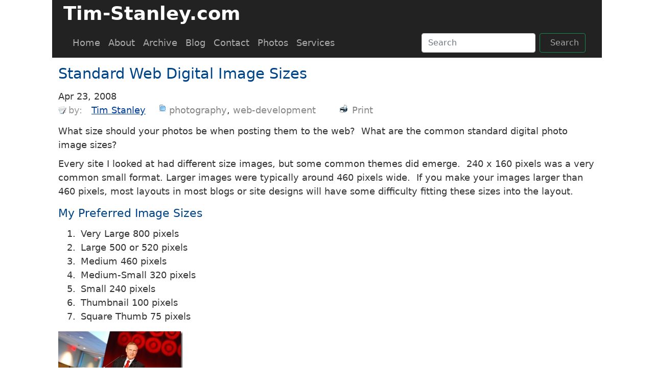

--- FILE ---
content_type: text/html; charset=utf-8
request_url: https://tim-stanley.com/post/standard-web-digital-image-sizes/
body_size: 19308
content:
<!DOCTYPE html>
<html lang="en">
<head>
    <meta charset="utf-8" />
    <meta name="viewport" content="width=device-width, initial-scale=1.0" />
    <title>Standard Web Digital Image Sizes - Tim Stanley</title>
    <link rel="stylesheet" href="/lib/bootstrap/dist/css/bootstrap.min.css" />

    <link rel="stylesheet" href="/css/o2k/color.css?v=M9O6rXwkQyfdZSVfh5rOVh88i4c1QpO3RAjaWDhbTbg" type="text/css" />
    <link rel="stylesheet" href="/css/standard/layoutall.css?v=2katSHpmr3VI9zF9Qsyf_vVQYmEhRtPbDqQzUNOWc-U" type="text/css" />
    <link rel="stylesheet" href="/css/theme/site.css?v=Y4aGkkWTtFNie_cRbJPL3wVFUaqkcsHKifu2zmFajzI" type="text/css" />
    <link rel="stylesheet" href="/css/theme/belowthefold.css?v=9eV0K6XG3RbNqkPQl1z964NfzoaDlYvFETXY8nq98uY" type="text/css" />
    <link rel="stylesheet" href="/css/prism/1.29.0/prism-coy.css" type="text/css">
        <!-- Google tag (gtag.js) -->
        <script async src="https://www.googletagmanager.com/gtag/js?id=G-XHTP7MK0CZ"></script>
        <script>
            window.dataLayer = window.dataLayer || [];
            function gtag() { dataLayer.push(arguments); }
            gtag('js', new Date());

            gtag('config', 'G-XHTP7MK0CZ');
        </script>
        <meta name="generator" content="ContentEngine.Mvc 20220808 (version  1.0.0.0)" />
    <link rel="start" title="tim-stanley.com" href="/" />
    <link type="application/rss+xml" rel="alternate" title="Tim-Stanley.com" href="/cm-api/syndication.axd" />
    <link type="application/rsd+xml" rel="edituri" title="RSD" href="/cm-api/rsd.axd" />
     
    <meta name="keywords" content="Photography,Web Development,photography,web development">
    <meta name="description" content="What size should your photos be when posting them to the web?  What are the common standard digital photo image sizes?">
    <link rel="canonical" href="https://tim-stanley.com/post/standard-web-digital-image-sizes/" />

<script type="text/javascript">!function(T,l,y){var S=T.location,k="script",D="instrumentationKey",C="ingestionendpoint",I="disableExceptionTracking",E="ai.device.",b="toLowerCase",w="crossOrigin",N="POST",e="appInsightsSDK",t=y.name||"appInsights";(y.name||T[e])&&(T[e]=t);var n=T[t]||function(d){var g=!1,f=!1,m={initialize:!0,queue:[],sv:"5",version:2,config:d};function v(e,t){var n={},a="Browser";return n[E+"id"]=a[b](),n[E+"type"]=a,n["ai.operation.name"]=S&&S.pathname||"_unknown_",n["ai.internal.sdkVersion"]="javascript:snippet_"+(m.sv||m.version),{time:function(){var e=new Date;function t(e){var t=""+e;return 1===t.length&&(t="0"+t),t}return e.getUTCFullYear()+"-"+t(1+e.getUTCMonth())+"-"+t(e.getUTCDate())+"T"+t(e.getUTCHours())+":"+t(e.getUTCMinutes())+":"+t(e.getUTCSeconds())+"."+((e.getUTCMilliseconds()/1e3).toFixed(3)+"").slice(2,5)+"Z"}(),iKey:e,name:"Microsoft.ApplicationInsights."+e.replace(/-/g,"")+"."+t,sampleRate:100,tags:n,data:{baseData:{ver:2}}}}var h=d.url||y.src;if(h){function a(e){var t,n,a,i,r,o,s,c,u,p,l;g=!0,m.queue=[],f||(f=!0,t=h,s=function(){var e={},t=d.connectionString;if(t)for(var n=t.split(";"),a=0;a<n.length;a++){var i=n[a].split("=");2===i.length&&(e[i[0][b]()]=i[1])}if(!e[C]){var r=e.endpointsuffix,o=r?e.location:null;e[C]="https://"+(o?o+".":"")+"dc."+(r||"services.visualstudio.com")}return e}(),c=s[D]||d[D]||"",u=s[C],p=u?u+"/v2/track":d.endpointUrl,(l=[]).push((n="SDK LOAD Failure: Failed to load Application Insights SDK script (See stack for details)",a=t,i=p,(o=(r=v(c,"Exception")).data).baseType="ExceptionData",o.baseData.exceptions=[{typeName:"SDKLoadFailed",message:n.replace(/\./g,"-"),hasFullStack:!1,stack:n+"\nSnippet failed to load ["+a+"] -- Telemetry is disabled\nHelp Link: https://go.microsoft.com/fwlink/?linkid=2128109\nHost: "+(S&&S.pathname||"_unknown_")+"\nEndpoint: "+i,parsedStack:[]}],r)),l.push(function(e,t,n,a){var i=v(c,"Message"),r=i.data;r.baseType="MessageData";var o=r.baseData;return o.message='AI (Internal): 99 message:"'+("SDK LOAD Failure: Failed to load Application Insights SDK script (See stack for details) ("+n+")").replace(/\"/g,"")+'"',o.properties={endpoint:a},i}(0,0,t,p)),function(e,t){if(JSON){var n=T.fetch;if(n&&!y.useXhr)n(t,{method:N,body:JSON.stringify(e),mode:"cors"});else if(XMLHttpRequest){var a=new XMLHttpRequest;a.open(N,t),a.setRequestHeader("Content-type","application/json"),a.send(JSON.stringify(e))}}}(l,p))}function i(e,t){f||setTimeout(function(){!t&&m.core||a()},500)}var e=function(){var n=l.createElement(k);n.src=h;var e=y[w];return!e&&""!==e||"undefined"==n[w]||(n[w]=e),n.onload=i,n.onerror=a,n.onreadystatechange=function(e,t){"loaded"!==n.readyState&&"complete"!==n.readyState||i(0,t)},n}();y.ld<0?l.getElementsByTagName("head")[0].appendChild(e):setTimeout(function(){l.getElementsByTagName(k)[0].parentNode.appendChild(e)},y.ld||0)}try{m.cookie=l.cookie}catch(p){}function t(e){for(;e.length;)!function(t){m[t]=function(){var e=arguments;g||m.queue.push(function(){m[t].apply(m,e)})}}(e.pop())}var n="track",r="TrackPage",o="TrackEvent";t([n+"Event",n+"PageView",n+"Exception",n+"Trace",n+"DependencyData",n+"Metric",n+"PageViewPerformance","start"+r,"stop"+r,"start"+o,"stop"+o,"addTelemetryInitializer","setAuthenticatedUserContext","clearAuthenticatedUserContext","flush"]),m.SeverityLevel={Verbose:0,Information:1,Warning:2,Error:3,Critical:4};var s=(d.extensionConfig||{}).ApplicationInsightsAnalytics||{};if(!0!==d[I]&&!0!==s[I]){var c="onerror";t(["_"+c]);var u=T[c];T[c]=function(e,t,n,a,i){var r=u&&u(e,t,n,a,i);return!0!==r&&m["_"+c]({message:e,url:t,lineNumber:n,columnNumber:a,error:i}),r},d.autoExceptionInstrumented=!0}return m}(y.cfg);function a(){y.onInit&&y.onInit(n)}(T[t]=n).queue&&0===n.queue.length?(n.queue.push(a),n.trackPageView({})):a()}(window,document,{
src: "https://js.monitor.azure.com/scripts/b/ai.2.min.js", // The SDK URL Source
crossOrigin: "anonymous", 
cfg: { // Application Insights Configuration
    connectionString: 'InstrumentationKey=0fb26116-a54d-4f92-ab8e-f0b309bcd19d;IngestionEndpoint=https://eastus-8.in.applicationinsights.azure.com/;LiveEndpoint=https://eastus.livediagnostics.monitor.azure.com/'
}});</script></head>
<body>
    <div b-odgyuzdfq1 class="body-container container">
        <div b-odgyuzdfq1 class="panel-container">
                <div b-odgyuzdfq1 class="panel-container-top row">
                    <div b-odgyuzdfq1 class="panel-inner-container">
                        <div b-odgyuzdfq1 class="panel-inner-inner">
                            <div b-odgyuzdfq1 class="panel-top">
                                <div b-odgyuzdfq1 class="title col-span-10">
                                    <div b-odgyuzdfq1 class="logo">
                                    </div>
                                    <div b-odgyuzdfq1 class="sitename">
                                        <a id="A1" href="/">Tim-Stanley.com</a>
                                    </div>
                                    <div b-odgyuzdfq1 class="slogan">
                                    </div>
                                </div>
                                <div b-odgyuzdfq1 class="top-misc col-span-6">
                                </div>
                                <div b-odgyuzdfq1 class="top-misc-2 col-span-5">
                                </div>
                                <div b-odgyuzdfq1 class="clearer">
                                </div>
                            </div>
                            <div b-odgyuzdfq1 class="panel-top-banner">
                            </div>
                            <div b-odgyuzdfq1 class="panel-menu-block">
                                <div b-odgyuzdfq1 class="panel-menu2">
                                    


<nav class="navbar navbar-expand-md">
    <button class="navbar-toggler collapsed" type="button"
            data-bs-toggle="collapse"
            data-bs-target="#navbarCollapse"
            aria-controls="navbarCollapse"
            onclick="NavbarToggle();">
        <svg xmlns="http://www.w3.org/2000/svg" width="20" height="20" fill="white" class="bi bi-list" viewBox="0 0 16 16">
            <path fill-rule="evenodd" d="M2.5 12a.5.5 0 0 1 .5-.5h10a.5.5 0 0 1 0 1H3a.5.5 0 0 1-.5-.5zm0-4a.5.5 0 0 1 .5-.5h10a.5.5 0 0 1 0 1H3a.5.5 0 0 1-.5-.5zm0-4a.5.5 0 0 1 .5-.5h10a.5.5 0 0 1 0 1H3a.5.5 0 0 1-.5-.5z" />
        </svg>
    </button>
    <div class="navbar-collapse collapse" id="navbarCollapse" style="">
        <ul id="navmenu" class="navbar-nav mr-auto">
            <li class="nav-item"><a class="nav-link" href="/" title="Home"><span>Home</span></a></li>
                <li class="nav-item">
                    <a class="nav-link" href="/page/about/" title="About"><span>About</span></a>
        <ul>
        </ul>
                </li>
                <li class="nav-item">
                    <a class="nav-link" href="/page/archive/" title="Archive"><span>Archive</span></a>
                </li>
                <li class="nav-item">
                    <a class="nav-link" href="/page/blog/" title="Blog"><span>Blog</span></a>
                </li>
                <li class="nav-item">
                    <a class="nav-link" href="/page/contact/" title="Contact"><span>Contact</span></a>
                </li>
                <li class="nav-item">
                    <a class="nav-link" href="/page/photos/" title="Photos"><span>Photos</span></a>
                </li>
                <li class="nav-item">
                    <a class="nav-link" href="/page/services/" title="Services"><span>Services</span></a>
                </li>
        </ul>
            <form class="d-flex ms-auto">
                <input id="SearchInput" name="q" class="form-control me-2" type="text" value="" onkeydown="return SearchKeyDownHandler('SearchLink', event);" placeholder="Search" aria-label="Search">
                <div class="search-link btn btn-outline-success my-2 my-sm-0">
                    <span><a href="" id="SearchLink" onclick="SearchPage();" onkeypress="SearchPage();">Search</a></span>
                </div>
            </form>
    </div>
</nav>




                                </div>
                                <div b-odgyuzdfq1 class="clearer">
                                </div>
                            </div>
                        </div>
                    </div>
                </div>
            <div b-odgyuzdfq1 class="panel-container-main row">
                <div b-odgyuzdfq1 class="panel-inner-container">
                    <div b-odgyuzdfq1 class="panel-inner-inner">
                        <div b-odgyuzdfq1 class="panel-middle-outer">
                            <div b-odgyuzdfq1 class="panel-middle-inner">
                                <div b-odgyuzdfq1 id="panel-side-rail-one" class="panel-side-rail-one">
                                </div>
                                <div b-odgyuzdfq1 id="panel-center-rail" class="panel-center-rail">
                                    <div b-odgyuzdfq1 class="content">
                                        





<div class="item-post-title">
    <h1>Standard Web Digital Image Sizes</h1>
</div>

<div id="mpDate" class="mp-date">Apr 23, 2008</div>
<div id="mpAuthor" class="author">
    by:&nbsp;&nbsp;
    <a id="tim-stanley" href="/in/author/tim-stanley/"><span>Tim Stanley</span></a>
</div>
    <div id="divCategoryLinks" class="category">
        <ul class="categories">
                <li><a href="/in/category/photography/"><span>photography</span></a></li>
                <li><a href="/in/category/web-development/"><span>web-development</span></a></li>
        </ul>
    </div>
<div id="divPrintLink" class="print">
    <a href="/post/standard-web-digital-image-sizes/?print=1" title="Standard Web Digital Image Sizes"><span>Print</span></a>
</div>
<div class="item-post">
    <div class="item-post-inner">
        <div class="item-post-content">
            <p>What size should your photos be when posting them to the web?&nbsp; What are the common standard digital photo image sizes?&nbsp;</p>
<p>Every site I looked at had different size images, but some common themes did emerge.&nbsp; 240 x 160 pixels was a very common small format. Larger images were typically around 460 pixels wide.&nbsp; If you make your images larger than 460 pixels, most layouts in most blogs or site designs will have some difficulty fitting these sizes into the layout.</p>
<h2>My Preferred Image Sizes</h2>
<ol>
<li>Very Large 800 pixels</li>
<li>Large 500 or 520 pixels</li>
<li>Medium 460 pixels</li>
<li>Medium-Small 320 pixels</li>
<li>Small 240 pixels</li>
<li>Thumbnail 100 pixels</li>
<li>Square Thumb 75 pixels</li>
</ol>
<p><a href="/image.axd?picture=WindowsLiveWriter/ImageSizes_BAA7/DSC_8465_2.jpg"><img style="border: 0px;" src="/image.axd?picture=WindowsLiveWriter/ImageSizes_BAA7/DSC_8465_thumb_1.jpg" alt="Bob Ulrich Chairman and CEO Target Corporation" width="244" height="165" border="0" /></a></p>
<h2>Image Sizes</h2>
<h3>Video Image Sizes</h3>
<ol>
<li>Viddler 437 x 370</li>
<li>Youtube 425 x 355</li>
</ol>
<h3>Photo Image Sizes</h3>
<ol>
<li>1024 x 768 ratio: 1.33</li>
<li>800 x 600 ratio: 1.33</li>
<li><strong>460 x 308 ratio: 1.49 **</strong></li>
<li>320 x 240 ratio: 1.33&nbsp; **</li>
<li><strong>240 x 160 ratio: 1.5 **</strong></li>
<li>220 x 148 ratio: 1.49 **</li>
</ol>
<h3>Thumbnail Image Sizes</h3>
<ol>
<li>160 x 160 ratio: 1 **</li>
<li><strong>160 x 108 ratio: 1.49 **</strong></li>
<li>160 x 120 ratio: 1.33</li>
<li>120 x 80 ratio: 1.5</li>
<li>100 x 100 ratio: 1</li>
<li>75 x 75 ratio: 1</li>
</ol>
<h2>Flickr Image Sizes</h2>
<ol>
<li>Square 75 x 75</li>
<li><strong>Thumbnail 100 x 67</strong></li>
<li>Small 240 x 161</li>
<li><strong>Medium 500 x 334</strong></li>
<li>Large 1024 x 768</li>
</ol>
<h2>Picassa Image Sizes</h2>
<h3>Picassa Web Image Sizes</h3>
<ol>
<li>Medium 640 x 428</li>
<li>Large Thumbnail 160 x 160</li>
<li>Thumbnail 144 x 96</li>
</ol>
<h3>Picassa Desktop Image Sizes</h3>
<ol>
<li>320</li>
<li>480</li>
<li>640</li>
<li>800</li>
<li>1024</li>
<li>1200</li>
<li>1600</li>
</ol>
<h2>Windows Live Writer Default Image Sizes</h2>
<ol>
<li>Small 240 x 161 (128)</li>
<li>Medium 640 x 428 (480)</li>
<li>Large 1024 x 685 (768)</li>
</ol>
<h2>Common Photo Print Image Sizes</h2>
<p>35mm has a ratio of 3:2 and most digital formats have a ratio of 4:3 or close.</p>
<ol>
<li>2 x 3 in ratio: 1.5 (wallet)</li>
<li>3 x 5 in ratio: 1.66</li>
<li>4 x 6 in ratio: 1.5</li>
<li>5 x 7 in ratio: 1.4</li>
<li>8 x 10 in ratio: 1.25</li>
<li>10 x 13 in ratio: 1.3</li>
<li>11 x 14 in ratio: 1.27</li>
<li>16 x 20 in ratio: 1.25</li>
<li>20 x 24 in ratio: 1.2</li>
<li>24 x 36 in ratio 1.5</li>
</ol>
<h2>Common Web Image Sizes</h2>
<ol>
<li>1024 x 768 ratio: 1.33</li>
<li>800 x 600 ratio: 1.33</li>
<li>460 x 309 ratio: 1.49</li>
<li>320 x 240 ratio: 1.33</li>
<li>240 x 160 ratio: 1.5&nbsp;</li>
<li>220 x 148 ratio: 1.49</li>
<li>160 x 108 ratio: 1.49</li>
<li>160 x 120 ratio: 1.33</li>
</ol>
<h2>Amazon Image Sizes</h2>
<ol>
<li>120 x 150</li>
<li>120 x 240</li>
<li>120 x 90</li>
<li>180 x 150</li>
</ol>
<h2>Standard Ad Sizes</h2>
<h3>Rectangular and pop-up ads</h3>
<ol>
<li>Large rectangle 336 x 280</li>
<li>Medium rectangle 300 x 250</li>
<li>Square pop-up 250 x 250</li>
<li>vertical rectangle 240 x 240</li>
<li>Rectangle 180 x 150</li>
<li>Rectangle 300 x 100</li>
<li>Rectangle 720 x 300</li>
</ol>
<h3>Banner and Buttons</h3>
<ol>
<li>Leaderboard 728 x 90</li>
<li>Full Banner 468 x 60</li>
<li>Half Banner 234 x 60</li>
<li>Button 1 120 x 90</li>
<li>Button 2 120 x 60</li>
<li>Micro bar 88 x 31</li>
<li>Micro button 80 x 15</li>
<li>Vertical banner 120 x 240</li>
<li>Square button 125 x 125</li>
</ol>
<h3>Skyscrapers</h3>
<ol>
<li>Skyscraper 120 x 600</li>
<li>Wide skyscraper 160 x 600</li>
<li>Half page 300 x 600</li>
</ol>
<h2>References</h2>
<ol>
<li><a title="http://www.iab.net/iab_products_and_industry_services/1421/1443/1452" href="http://www.iab.net/iab_products_and_industry_services/1421/1443/1452">Ad Unit Guidelines</a></li>
<li><a href="http://en.wikipedia.org/wiki/Web_banner">Wikipedia Standard Ad Sizes</a></li>
<li><a title="http://www.fileformat.info/tip/web/imagesize.htm" href="http://www.fileformat.info/tip/web/imagesize.htm">Standard Images Sizes</a></li>
<li><a title="http://local.wasp.uwa.edu.au/~pbourke/dataformats/imagedim/" href="http://local.wasp.uwa.edu.au/~pbourke/dataformats/imagedim/">Image Dimensions In Common Usage</a></li>
</ol>
        </div>
    </div>
</div>
    <div id="divTagLinks" class="tags">
        Tags:&nbsp;
        <ul class="tags">
            <li><a href="/in/tag/photography/"><span>photography</span></a></li>
            <li><a href="/in/tag/web-development/"><span>web-development</span></a></li>
        </ul>
    </div>


<h2>Related Items</h2>

<div class="related-posts">
    <ul>
        <li>
            <span><a href="/post/nikon-lens-best-values/"><span>Nikon Lens Best Values</span></a></span>
        </li>
        <li>
            <span><a href="/post/12-slideshow-tools-for-photographers/"><span>12 Slideshow Tools For Photographers</span></a></span>
        </li>
        <li>
            <span><a href="/post/e3-retail-web-site/"><span>E3 Retail Web Site</span></a></span>
        </li>
        <li>
            <span><a href="/post/common-layout-sizes/"><span>Common Layout Sizes</span></a></span>
        </li>
        <li>
            <span><a href="/post/website-tags-as-images/"><span>Website Tags As Images</span></a></span>
        </li>
    </ul>
</div>
                                    </div>
                                </div>
                                <div b-odgyuzdfq1 id="panel-side-rail-two" class="panel-side-rail-two">
                                </div>
                            </div>
                        </div>
                    </div>
                </div>
            </div>

            <div b-odgyuzdfq1 class="clearer">
                &nbsp;
            </div>
                <div b-odgyuzdfq1 class="panel-container-footer row">
                    <div b-odgyuzdfq1 class="panel-container-footer-inner">
                        <div b-odgyuzdfq1 class="panel-footer">
                            <div b-odgyuzdfq1 class="menu-block">
                                <div b-odgyuzdfq1 class="menu">
                                    

<ul>
<li><a href="/page/privacy-policy">Privacy Policy</a></li>
<li><a href="https://www.linkedin.com/in/thetimstanley/">Linked In</a></li>
</ul>
<p>Copyright © 2006-2025 Tim Stanley.
All Rights Reserved.</p>
<p>Version: 1.0.1.66. Powered by .NET 10.0.0.  OS Linux.</p>


                                </div>
                            </div>
                        </div>
                    </div>
                </div>
        </div>
    </div>
    <!-- _layout.cshtml Scripts section -->
    
    <script src="/lib/bootstrap/dist/js/bootstrap.js"></script>
    <script src="/js/site.js?v=Z6YeCrlv346m100u6IkD96Oa6RDp11g85EiPD8zM56c" async></script>
    <script src="/lib/prism/1.29.0/prism.js"></script>
</body>
</html>


--- FILE ---
content_type: text/css
request_url: https://tim-stanley.com/css/standard/layoutall.css?v=2katSHpmr3VI9zF9Qsyf_vVQYmEhRtPbDqQzUNOWc-U
body_size: 27105
content:
html { min-height: 100%; height: 100%; text-align: center; overflow:scroll; }
body { height: 100%; font-size: 115%; text-align: left; margin: 0 auto; }

* { margin: 0; padding: 0; }
form, input { margin: 0; padding: 0; display: inline; }

.clearer { clear: both; visibility: hidden; height: 0px; width: 0px; font-size: 0; }
.left { float: left; }
.right { float: right; }
.inner { margin: 10px 10px 10px 10px; }
/*-----------------------------
	Layout Panels 
-----------------------------*/
/* body { background: url(images/bar-slice.jpg) repeat-x left top; } */
.body-container {
	height: 100%;
	margin-top: -11px;
	padding-top: 0px;
	background: url(images/green.gif) repeat-x scroll 40px -247px;
	display: block;
}
.panel-container {
	margin-top: 11px;
	padding-top: 10px;
}
.panel-container-top {
	margin-left: 20px;
	margin-right: 20px;
	margin-top: 0px;
	padding-top: 0px;
	width: auto;
}
.panel-menu-block {
	margin-left: 20px;
	margin-right: 20px;
}
.panel-container-main {
	margin-left: 20px;
	margin-right: 20px;
	margin-bottom: 20px;
	width: auto;
}
.panel-container-footer-inner {
	margin-left: 20px;
	margin-right: 20px;
	width: auto;
}
/*@media (min-width: 1024px) {
	.panel-container-top {
		width: 980px;
	}

	.panel-container-main {
		width: 980px;
	}

	.panel-container-footer {
		width: 980px;
	}
}*/

.panel-inner-container { margin: 0px 0px 0px 0px; }
.panel-inner-inner { margin: 0px 0px 0px 0px;  }
.panel-middle-outer { margin: 0px 0px 0px 0px; }
.panel-container-footer { margin-left: auto; margin-right: auto; margin-top: 20px; padding-top: 0px;  }

.panel-footer { margin:  2px 10px 20px 10px; padding: 20px 0px 20px 0px; /* width: 940px; */ }
/*.panel-menu-block { padding: 0 10px 0 10px; width: 940px; }*/
/* .panel-container { background: url(images/header-slice.jpg) repeat-x 0 -7px; margin-top: 20px; border-top: 1px solid #9cebda; } */
/* .panel-container {  margin-top: 20px; border-top: 1px solid #9cebda; } */
.panel-middle-outer { background-color: #FFFFFF; }

/*
.panel-menu2 {  margin: 5px 0  10px 0;  height: 24px; }
.item-list { width: 960px; }
.sf-menu li a:hover { background:transparent url(images/menu-center-hover.png) repeat-x scroll center top; } 
.panel-menu2 li a:hover, .panel-menu2 li a:visited, .panel-menu2 li a { text-decoration: none; color: #FFFFFF;  }
.panel-menu2 ul { margin: 0; padding: 0; }
.panel-menu2 li a:hover { background:transparent url(images/pane-blue-center.png) repeat-x scroll center top; z-index:9999; padding: 10px 10px 8px 10px;  margin: 0px; color: #FFFFFF; } 
.panel-menu2 li a.current { background:transparent url(images/pane-gold-center.png) repeat-x scroll center top; z-index:9999; padding: 10px 10px 8px 10px;  margin: 0px; color: #FFFFFF; }
.panel-menu2 li a { background:transparent url(images/pane-green-center.png) repeat-x scroll center top; z-index:9999;  padding: 10px 10px 8px 10px; margin: 0px; border-right: solid 1px #FFCC66; }
.panel-menu2 li a { font-weight: normal; }
.panel-menu2 ul { margin: 0; display: block; text-transform: capitalize; }
.panel-menu2 li { margin: 0; display: inline; }
.panel-menu2 li a:hover, .panel-menu2 h1 a:hover { text-decoration: none; }
.panel-menu2 { background: transparent url(images/pane-green-center.png) repeat-x 0 1px; height: 22px; padding: 0px 0 13px 0; }
*/

.half-col { float: left; display: inline; width: 560px; }
.quarter-col { float: left; display: inline; width: 200px; }
.col-span-third { width: 260px; }
.col-span-1 { width: 40px; }
.col-span-2 { width: 100px; }
.col-span-3 { width: 160px; }
.col-span-4 { width: 220px; }
.col-span-5 { width: 280px; }
.col-span-6 { width: 340px; }
.col-span-7 { width: 400px; }
.col-span-8 { width: 460px; }
.col-span-9 { width: 520px; }
.col-span-10 { width: 580px; }
.col-span-11 { width: 640px; }
.col-span-12 { width: 700px; }
.col-span-13 { width: 760px; }
.col-span-14 { width: 820px; }
.col-span-15 { width: 880px; }
.col-span-16 { width: 940px; }
.col-full { width: 940px; }
.col-span-1, .col-span-2,
.col-span-3, .col-span-4,
.col-span-5, .col-span-6, 
.col-span-7, .col-span-8, 
.col-span-9, .col-span-10, 
.col-span-11, .col-span-12,
.col-span-13, .col-span-14,
.col-span-15, .col-span-16, .col-full, 
.col-span-third { display: inline; float: left; margin-left: 10px; margin-right: 10px; }

.todo-check, .todo-text, .todo-date-due { display: inline-block; margin: 0 10px 0 10px; }
.todo-check { width: 80px; }
.todo-text { width: 400px; }
.todo-date-due { text-align: right; }
.task-todo-item { clear: both; }
.task-todo h1 { padding: 5px 10px 5px 10px; display: inline-block; }

.main-tab-col { display: inline; float: left; margin: 0; width: 540px; }
.top-misc-2 { text-align: right;}
.top-misc-2 .login { display: inline-block; text-align: right; }
.top-misc-2 .rss { display: inline; text-align: right; }

/*
	STYLE.CSS
*/
/*body { font-family: "Segoe UI" , "Trebuchet MS" , Verdana, sans-serif; font-size: 1em; line-height: 1.5em;*/ /* letter-spacing: 1px; */ /* letter-spacing: .03em; */ /*}*/
/*body {
	font-family: system-ui, -apple-system, "Segoe UI", Roboto, "Helvetica Neue", Arial, "Noto Sans", "Liberation Sans", sans-serif, "Apple Color Emoji", "Segoe UI Emoji", "Segoe UI Symbol", "Noto Color Emoji";
}*/
h1 {
	font-size: 1.8rem;
}

h2 {
	font-size: 1.4rem;
}

h3 {
	font-size: 1.3rem;
}

h1, h2, h3 {
	padding-top: 0.375rem;
	padding-bottom: 0.375rem;
}

p {
	margin-bottom: .175rem;
	font-size: 1.15rem;
}
/*
.panel-menu2 ul { margin: 0 10px 0 10px; display: block; text-transform: capitalize; }
.panel-menu2 li { margin: 0 10px 0 10px; display: inline; }
.panel-menu2 li a:hover, .panel-menu2 h1 a:hover { text-decoration: underline; }
*/

.panel-container-top {
	background-color: #222222;
	color: #AAAAAA;
	text-align: left;
}
.panel-menu-block a, .panel-menu-block a:visited {
	text-decoration: none;
	color: #AAAAAA;
}

	.panel-menu-block a:hover {
		color: #FFD700;
		text-decoration: underline;
	}

/*.navbar-toggler-icon {
background-image: url("data:image/svg+xml;charset=utf8,%3Csvg viewBox='0 0 30 30' xmlns='http://ww…p='round' stroke-miterlimit='10' d='M4 7h22M4 15h22M4 23h22'/%3E%3C/svg%3E");
}
.navbar-toggler-icon {
	display: inline-block;
	width: 1.5em;
	height: 1.5em;
	vertical-align: middle;
	content: "";
	background: no-repeat center center;
	background-size: 100% 100%;
}*/
.panel-container-footer {
	background-color: #222222;
	color: #AAAAAA;
	text-align: left;
}

.panel-footer a, .panel-footer a:visited {
	text-decoration: none;
	color: #AAAAAA;
}

	.panel-footer a:hover {
		color: #FFD700;
		text-decoration: underline;
	}

.logo {
	display: inline;
}

.sitename {
	display: inline;
}

.slogan {
	padding-top: 20px;
	font-size: .7em;
	display: inline;
}

.title {
	font-size: 1.8em;
}

.sitename a:visited, .sitename a:link {
	color: #333333;
	text-decoration: none;
}

.sitename a:hover {
	color: #333333;
	text-decoration: underline;
}

a.footnote-ref {
	text-decoration: none;
}

a.footnote-back-ref {
	text-decoration: none;
}

.menu ul {
	display: inline;
	padding-left: 0;
}

	.menu ul li {
		display: inline;
		padding-right: 20px;
	}

p code, li code {
	padding: .2em .4em;
	margin: 0;
	font-size: 85%;
	background-color: rgba(110,118,129,0.4);
	border-radius: 6px;
	color: #000000;
}

.item-title {
	clear: both;
}

.item-page {
	clear: both;
}

.item-list-one {
	border-bottom: solid 1px #15428B;
	margin: .5rem 0 .5rem 0;
	padding: 0 0 .75rem 0;
}

.item-post-title {
	clear: both;
	margin: .5rem 0 .5rem 0;
}

.item-post-content {
	margin: 0 0 1em 0;
}

	.item-post-content a:hover, .item-content a:hover {
		background-color: #FFFFCC;
	}

	.item-post-content ul, .item-content ul {
		list-style-type: disc;
		margin-left: 1rem;
		padding-left: .5rem;
	}

		.item-post-content ul li, .item-content ul li {
			list-style-type: disc;
			margin-left: 1rem;
			padding-left: .25rem;
		}

	.item-post-content ol, .item-content ol {
		list-style-type: decimal;
		margin-left: 1rem;
		padding-left: .5rem;
	}

		.item-post-content ol li, .item-content ol li {
			list-style-type: decimal;
			margin-left: 1rem;
			padding-left: .25rem;
		}

	.item-post-content categories ul {
		list-style-type: none;
		margin: 0;
	}

		.item-post-content categories ul li {
			list-style-type: none;
			margin: 0;
		}

.item-post p {
	margin-top: 10px;
	margin-bottom: 10px;
}

.item-page p {
	margin-top: 10px;
	margin-bottom: 10px;
}

.item-page table, .item-post table {
	border: 1px solid #181818;
}

	.item-page table th, .item-post table th {
		border-bottom: solid 1px #181818;
	}

	.item-page table td, .item-page table th, .item-post table td, .item-post table th {
		text-align: left;
		padding: 4px 4px 2px 4px;
		border-right: solid 1px #181818;
		border-bottom: solid 1px #181818;
	}

.item-page tbody, .item-post tbody {
	border: solid 1px #181818;
}
/* .item-list-one-wrap { background-color: #C1D9F0; } */
/*
.ui-sortable .ui-state-default { border: 2px solid #C1D9F0; background: #FEFBE2 none repeat scroll 0 0; font-weight: normal; color: #000000; outline: none; padding: 0 .5em 0 .5em; }
.ui-sortable .ui-state-default a, .ui-state-default a:visited { color: #003C99; text-decoration: underline; outline: none; }
*/
.ui-sortable-helper {
	background-color: #C1D9F0;
	cursor: move;
}

.ui-state-note, .ui-state-error, .ui-state-highlight, .ui-state-disabled {
	margin: .5em 0;
	padding: 10px;
}

.ui-state-disabled {
	background-position: 0 0;
	background: #DFDFDF none repeat scroll 0 0;
	border: 1px solid #8C8C8C;
}

.content-info .tag-list {
	color: #999999;
	background: #ffffff url(images/tag_blue.png) no-repeat;
	background-position: 0px 3px;
	padding-left: 20px;
	padding-bottom: 4px;
}

.content-info .tag-list {
	display: inline-block;
}

.content-info .category-list {
	color: #999999;
	background: #ffffff url(images/mini-category.png) no-repeat;
	background-position: 0px 3px;
	padding-left: 20px;
	padding-bottom: 4px;
}

.content-info .category-list {
	display: inline-block;
}

.content-info .tag-list ul, .content-info tag-list ul li {
	display: inline;
}

	.content-info .tag-list ul li, .content-info .category-list ul li {
		display: inline;
		padding: 0 5px 0 5px;
	}

		.content-info .tag-list ul li a:hover, .content-info .category-list ul li a:hover {
			color: #003C99;
			text-decoration: none;
			background-color: #FFFFCC;
		}

		.content-info .tag-list ul li a, .content-info .tag-list ul li a:visited, .content-info .category-list ul li a, .content-info .category-list ul li a:visited {
			color: #003C99;
			text-decoration: none;
		}

.author-list {
	color: #999999;
	background: url(images/write-16.png) no-repeat;
	background-position: 0px 3px;
	padding-left: 20px;
	padding-bottom: 4px;
}

.print {
	color: #999999;
	background: url(images/Printer-16x16.png) no-repeat;
	background-position: 0px 3px;
	padding-left: 20px;
	padding-bottom: 4px;
}

.print {
	display: inline-block;
}

	.print span {
		padding: 0 5px 0 5px;
	}

	.print a, .print a:visited {
		text-decoration: none;
	}

		.print a:hover {
			color: #003C99;
			text-decoration: none;
			background-color: #FFFFCC;
		}

.permalink {
	color: #999999;
	background: url(images/clip-left-16.png) no-repeat;
	background-position: 0px 3px;
	padding-left: 20px;
	padding-bottom: 4px;
}
/* .permalink { color: #999999; background: url(images/amin.png) no-repeat; background-position: 0px 3px; padding-left: 20px; padding-bottom: 4px; } */
ins {
	color: Green;
	border-bottom: solid 1px Green;
}

del {
	color: Red;
}

abbr {
	border-bottom: dashed 1px #999999;
}

acronym {
	border-bottom: dotted 1px #999999;
}

blockquote {
	margin: .25em 1em .25em 1em;
	padding: .25em 1em .25em 1em;
	border: 1px solid #8C8C8C;
	border-left: 10px solid #358ccb;
}

cite {
	border-bottom: dashed 1px #003C99;
}

.search-enter {
	margin: 10px 0 20px 0;
}

.panel-top .search-enter {
	margin: 0 0 0 0;
}

.search-link {
	padding-left: 20px;
	display: inline-block;
}

.search-result {
	line-height: 18px;
	padding-bottom: 10px;
}

.search-date {
	padding-left: 20px;
	font-size: 90%;
	display: inline;
	color: #434343;
}

.search-author {
	padding-left: 20px;
	font-size: 90%;
	display: inline;
	color: #434343;
}

.search-categories {
	padding-left: 20px;
	font-size: 90%;
}

.search-tags {
	padding-left: 20px;
	font-size: 90%;
}

.search-keywords {
	padding-left: 20px;
	font-size: 90%;
}

.search-url {
	padding-left: 20px;
	font-size: 90%;
	color: #008000;
}

.search-category-label, .search-tag-label, .search-keyword-label {
	font-weight: bold;
}

.search-text {
	padding-left: 20px;
}
/* .search-content .paging { display: inline; } */
.panel-top .search-enter a, .panel-top .search-enter a:visited, .panel-top .search-enter a:hover {
	color: #FFFFFF;
}

.panel-top .search-enter input {
	width: 200px;
}

.search-enter input {
	width: 340px;
}

.signin-link {
	text-align: right;
}

	.signin-link a, .signin-link a:visited, .signin-link a:hover {
		color: #FFFFFF;
	}

.signin-link {
	text-align: right; /* background-color: #497E18; */
	-moz-border-radius-bottomleft: 3px;
	-moz-border-radius-bottomright: 3px;
	-moz-border-radius-topleft: 3px;
	-moz-border-radius-topright: 3px;
	background-position: 0 0;
	background-repeat: repeat-x;
	cursor: pointer;
	display: inline-block;
	margin-left: 30px;
	padding: 0 6px; /* font-style:normal; line-height:17px; margin-left:5px; padding:0 6px; */
}

div.paging-list {
	clear: both;
	display: block;
	margin: 10px 0 10px 0;
	padding: 10px 0 0;
	font-weight: bold;
}

.search-content ul {
	display: inline;
}

ul.paging {
	margin: 0;
}

	ul.paging li.paging-link {
		margin: 0;
	}

	ul.paging li.paging-link-current {
		margin: 0;
	}

.paging-link-current a {
	border: 1px solid #CCCCCC;
	background-color: #434343;
	text-decoration: none;
	color: #CCCCCC;
	padding: 5px;
	-moz-border-radius-bottomleft: 3px;
	-moz-border-radius-bottomright: 3px;
	-moz-border-radius-topleft: 3px;
	-moz-border-radius-topright: 3px;
}

.paging-link a {
	border: 1px solid #CCCCCC;
	padding: 5px;
	-moz-border-radius-bottomleft: 3px;
	-moz-border-radius-bottomright: 3px;
	-moz-border-radius-topleft: 3px;
	-moz-border-radius-topright: 3px;
}

	.paging-link a:hover {
		background-color: #FFFFCC;
	}

.paging li {
	display: inline;
	padding: 5px;
}

.related-posts a:hover {
	background-color: #FFFFCC;
}

.related-posts ul {
	list-style-type: disc;
	margin-left: 1rem;
	padding-left: 0.5rem;
}

	.related-posts ul li {
		list-style-type: disc;
		margin-left: 1rem;
		padding-left: 0.25rem;
	}

/*----------------------------
	Archive
----------------------------*/
#archive {
	padding: 20px 0 10px 0;
	font-size: 90%;
}

	#archive a:visited, #archive a:link {
		text-decoration: none;
	}

	#archive a:hover {
		text-decoration: underline;
		background-color: #FFFFCC;
	}

	#archive h1 {
		margin: 0;
		padding-bottom: 10px;
	}

	#archive h2 {
		border-bottom: 1px solid silver;
		padding-bottom: 4px;
		margin-bottom: 10px;
	}

		#archive h2 img {
			margin-right: 3px;
		}
	/*#archive ul { list-style-type: square; margin: 0 10px; padding: 10px; } */
	/*#archive ul li { margin-right: 20px; }*/
	#archive table {
		width: 100%; /* border-collapse: collapse; */
		border: solid 1px #181818;
	}

		#archive table th {
			border-bottom: solid 1px #181818;
		}

		#archive table td, #archive table th {
			text-align: left;
			padding: 4px 4px 2px 6px;
			border-right: solid 1px #181818;
		}
		/* #archive table tr { border-bottom: 1px solid #D8D8D8; } */
		#archive table td {
			text-align: left; /* border-bottom: 1px solid #D8D8D8; */
			border-bottom: 1px solid #181818;
		}

	#archive tbody {
		border: solid 1px #181818;
	}

	#archive .date {
		width: 8em;
	}

	#archive .comments { /*width: 70px;*/
		text-align: center;
	}

	#archive .rating { /*width: 70px;*/
		text-align: center;
	}

	#archive .title { /* width: 82%; */
		font-size: 95%;
	}

.more {
	display: block;
	margin: 0.5em 2em 0.75em 0;
}

ul.checks, .tabs-panel ui.checks {
	list-style-type: none;
}

	ul.checks li, .tabs-panel ul.checks li {
		list-style-type: none;
		list-style-image: url(images/checks.gif);
		list-style-position: outside;
		padding-left: 6px; /* 	background-image: url(img/checks.gif); 	background-position: left; 	*/
	}

		ul.checks li li, .tabs-panel ul.checks li li {
			list-style-type: disc;
			list-style-image: none;
			margin-left: 10px;
		}

p.checks, p.checks-2 {
	background-image: url(images/checks.gif);
	background-repeat: no-repeat;
	background-position: left 5px;
	padding-left: 20px;
}

p.checks-2 {
	margin-bottom: 0px;
	margin-top: 0px;
	margin-left: 20px;
	padding-bottom: 5px;
}

/*Microformat support - used in tocautogen*/
/*XOXO Outline Microformat*/
ol.xoxo a:hover {
	background-color: #FFFFCC;
}

ol.xoxo {
	font-weight: bold;
	padding-bottom: 0px;
	line-height: 1.5rem;
	margin-left: 0.5rem;
}

	ol.xoxo li {
		list-style-type: decimal;
		margin-left: 0.5rem;
	}

	ol.xoxo ol {
		font-size: 1rem;
		padding-bottom: 0px;
	}

		ol.xoxo ol li {
			list-style-type: lower-latin;
		}

ol[compact="compact"] {
	display: none;
}
/*
ol.xoxo a:hover { 	color: #444444; font-size: 14px; }
ol.xoxo a:visited { color: #444444; }
*/
u.xoxo a:hover {
	background-color: #FFFFCC;
}

ul.xoxo {
	list-style-type: none;
	padding-bottom: 1rem;
	line-height: 1.5rem;
	margin-left: 0.5rem;
}

	ul.xoxo ul {
		font-size: 1rem;
		padding-bottom: 0px;
	}

/* id="tocautogen" */
div#tocautogen ul {
	list-style-type: none;
	padding-bottom: 1rem;
	line-height: 1.5rem;
	margin-left: 0.5rem;
}

	div#tocautogen ul li {
		list-style-type: none;
		margin-left: 0;
	}

		div#tocautogen ul li a:hover {
			background-color: #FFFFCC;
		}

	div#tocautogen ul ul {
		font-size: 1rem;
		padding-bottom: 0px;
	}

		div#tocautogen ul ul li {
			list-style-type: none;
		}

	div#tocautogen ul li a:hover {
		background-color: #FFFFCC;
	}
	/*
div#tocautogen ul.xoxo a { color: #5C80B1; }
div#tocautogen ul.xoxo a:hover { color: #444444; font-size: 14px; }
div#tocautogen ul.xoxo a:visited { color: #444444; }
*/
	div#tocautogen ul[compact="compact"] {
		display: none;
	}

.category {
	background: url("images/mini-category.png") no-repeat scroll 0 0 transparent;
	padding-left: 20px;
	display: inline-block;
	margin-left: 20px;
}

div.tags {
	background: url("images/tag_blue.png") no-repeat scroll 0 3px transparent;
	color: #999999;
	padding-bottom: 4px;
	padding-left: 20px;
}

.author {
	background: url("images/write-16.png") no-repeat scroll 0 3px transparent;
	color: #999999;
	padding-bottom: 4px;
	padding-left: 20px;
	display: inline;
}

.print {
	margin-left: 20px;
}

	.category a, .print a {
		color: #878787;
		text-decoration: none;
	}

		.author a:hover, .permalink a:hover, .category a:hover, .tags a:hover, .print a:hover {
			color: #003C99;
			text-decoration: underline;
			background-color: #FFFFCC;
		}

a.print {
	background: url("images/printer-16x16.png") no-repeat scroll 0 3px transparent;
	color: #999999;
	padding-bottom: 4px;
	padding-left: 20px;
}

.permalink {
	background: url("images/clip-left-16.png") no-repeat scroll 0 3px transparent;
	color: #999999;
	padding-bottom: 4px;
	padding-left: 20px;
}

.bookmarks {
	margin: 10px 0 0 0;
}
/* .mp-date { font-weight: bold; } */

.contact label {
	display: block;
	padding-top: 5px;
}

.contact input.field {
	width: 300px;
	display: inline;
}

.contact textarea {
	display: block;
	height: 150px;
	overflow: auto;
	width: 90%;
}

.login label {
	display: block;
	padding-top: 5px;
}

.login-row {
	padding-top: 10px;
}

	.login-row label {
		display: inline;
		padding-top: 0px;
		padding-left: 5px;
	}

.login input[type="password"], .login input[type="text"] {
	width: 240px;
	display: inline;
}

.login input[type="submit"] {
	margin-top: 10px;
	margin-bottom: 5px;
	padding: 4px;
}

.change-password label {
	display: block;
	padding-top: 5px;
	padding-right: 5px;
}

.change-password input[type="password"] {
	width: 240px;
	display: inline;
}

.change-password input[type="submit"] {
	margin-top: 10px;
	margin-bottom: 5px;
	padding: 4px;
}

.change-password-row {
	padding-top: 10px;
	padding-bottom: 5px;
}
/* .change-password td { display: block; text-align: left; } */
.login-signout-status a {
	padding: 4px 8px;
	background-color: #3C6B95;
	-moz-border-radius: 8px;
}

	.login-signout-status a:link, .login-signout-status a:visited {
		text-decoration: none;
		color: #FFFFFF;
	}

	.login-signout-status a:hover {
		text-decoration: underline;
		color: #FFFFFF;
	}

.archive-categories, .archive-tags {
	list-style: none;
	display: inline;
	padding: 0;
	margin-right: 0px;
}

	.archive-categories li, .archive-tags li {
		display: inline-block;
	}

		.archive-categories li:not(:last-child):after, .tags li:not(:last-child):after {
			content: ", ";
		}

/* 
	SUPERFISH.CSS
*/

/*** ESSENTIAL STYLES ***/
.sf-menu, .sf-menu * {
	margin: 0;
	padding: 0;
	list-style: none;
	z-index: 9999;
}

.sf-menu {
	line-height: 1.0;
}

	.sf-menu ul {
		position: absolute;
		top: -999em;
		width: 16em; /* left offset of submenus need to match (see below) */
		z-index: 9999;
	}

		.sf-menu ul li {
			width: 100%;
			z-index: 9999;
		}

	.sf-menu li:hover {
		visibility: inherit; /* fixes IE7 'sticky bug' */
		z-index: 9999;
	}

	.sf-menu li {
		float: left;
		position: relative;
	}

	.sf-menu a {
		display: block;
		position: relative;
	}

	.sf-menu li:hover ul, .sf-menu li.sfHover ul {
		left: 0;
		top: 2.2em; /* 2.5em; match top ul list item height */
		z-index: 32564;
	}

ul.sf-menu li:hover li ul, ul.sf-menu li.sfHover li ul {
	top: -999em;
}

ul.sf-menu li li:hover ul, ul.sf-menu li li.sfHover ul {
	left: 16em; /* match ul width */
	top: 0;
}

ul.sf-menu li li:hover li ul, ul.sf-menu li li.sfHover li ul {
	top: -999em;
}

ul.sf-menu li li li:hover ul, ul.sf-menu li li li.sfHover ul {
	left: 16em; /* match ul width */
	top: 0;
}

/*** DEMO SKIN ***/
.sf-menu {
	float: left; /* margin-bottom: 1em; */
	font-weight: 200;
}

	.sf-menu a {
		border-left: 1px solid #D4C792;
		border-top: 1px solid #D4C792;
		padding: .4em 1em; /* .75em 1 em */
		text-decoration: none;
	}

		.sf-menu a, .sf-menu a:visited { /* visited pseudo selector so IE6 applies text colour*/
			color: #FFFFFF; /* #13a; */
		}

	.sf-menu li {
		background: #267227; /* #BDD2FF; */ /* background: url(img/menu-left.png) no-repeat left top; */
	}
		/* .sf-menu li a { background: url(img/menu-center.png) repeat-x top; } */
		.sf-menu li a {
			background: transparent url(images/pane-green-center.png) repeat-x scroll center top;
			z-index: 9999;
			padding: 10px 10px 8px 10px;
			margin: 0px;
			border-right: solid 1px #FFCC66;
		}
			/* .sf-menu li a:hover { background: url(img/menu-center-hover.png) repeat-x top; } */
			.sf-menu li a:hover {
				background: transparent url(images/pane-blue-center.png) repeat-x scroll center top;
				z-index: 9999;
				padding: 10px 10px 8px 10px;
				margin: 0px;
				color: #FFFFFF;
			}
			/* .sf-menu li a.current { background: url(img/menu-center-current.png) repeat-x top; } */
			.sf-menu li a:current {
				background: transparent url(images/pane-gold-center.png) repeat-x scroll center top;
				z-index: 9999;
				padding: 10px 10px 8px 10px;
				margin: 0px;
				color: #FFFFFF;
			}

		.sf-menu li li {
			background: #379D35; /* #AABDE6; */
		}

			.sf-menu li li li {
				background: #68CC6A;
			}

		.sf-menu li:hover, .sf-menu li.sfHover, .sf-menu a:focus, .sf-menu a:hover, .sf-menu a:active { /* #267227; */ /* #CFDEFF; */ /*background: #164317; */
			color: #FFCC66;
			outline: 0;
		}

	/*** arrows **/
	.sf-menu a.sf-with-ul {
		padding-right: 2.25em;
		min-width: 1px; /* trigger IE7 hasLayout so spans position accurately */
	}

.sf-sub-indicator {
	position: absolute;
	display: block;
	right: .75em;
	top: 1.8em; /* IE6 only */
	width: 10px;
	height: 10px;
	text-indent: -999em;
	overflow: hidden;
	background: url('img/arrows-ffffff.png') no-repeat -10px -100px; /* 8-bit indexed alpha png. IE6 gets solid image only */
}

a > .sf-sub-indicator { /* give all except IE6 the correct values */
	top: .8em;
	background-position: 0 -100px; /* use translucent arrow for modern browsers*/
}
/* apply hovers to modern browsers */
a:focus > .sf-sub-indicator, a:hover > .sf-sub-indicator, a:active > .sf-sub-indicator, li:hover > a > .sf-sub-indicator, li.sfHover > a > .sf-sub-indicator {
	background-position: -10px -100px; /* arrow hovers for modern browsers*/
}

/* point right for anchors in subs */
.sf-menu ul .sf-sub-indicator {
	background-position: -10px 0;
}

.sf-menu ul a > .sf-sub-indicator {
	background-position: 0 0;
}
/* apply hovers to modern browsers */
.sf-menu ul a:focus > .sf-sub-indicator, .sf-menu ul a:hover > .sf-sub-indicator, .sf-menu ul a:active > .sf-sub-indicator, .sf-menu ul li:hover > a > .sf-sub-indicator, .sf-menu ul li.sfHover > a > .sf-sub-indicator {
	background-position: -10px 0; /* arrow hovers for modern browsers*/
}

/*** shadows for all but IE6 ***/
.sf-shadow ul {
	background: url('img/shadow.png') no-repeat bottom right;
	padding: 0 8px 9px 0; /* 	-moz-border-radius-bottomleft: 17px; 	-moz-border-radius-topright: 17px; 	-webkit-border-top-right-radius: 17px; 	-webkit-border-bottom-left-radius: 17px;     */
}

	.sf-shadow ul.sf-shadow-off {
		background: transparent;
	}

/* 
	BREADCRUMB.CSS
*/
/* Float Clearing
 ---------------------------------------------------------------------*/

.module:after {
	clear: both;
	content: ".";
	display: block;
	height: 0;
	visibility: hidden;
}

/* float clearing for IE6 */
* html .module {
	height: 1%;
	overflow: visible;
}

/* float clearing for IE7 */
* + html .module {
	min-height: 1%;
}

/* bread-crumb Styles
 ---------------------------------------------------------------------*/
.bread-crumb {
	margin: 0 0 1em 0;
	padding: 0;
	float: left;
	display: block;
	height: 32px;
	overflow: hidden;
	width: 100%;
	padding: 5px;
	border: solid 1px #dedede;
	background: #fff;
}

	.bread-crumb ul {
		margin: 0;
		padding: 0;
		height: 21px;
		display: block;
	}

		.bread-crumb ul li {
			display: block;
			float: left;
			position: relative;
			height: 21px;
			overflow: hidden;
			line-height: 21px;
			margin: 0px 6px 0px 0;
			padding: 0px 10px 0px 0;
			font-size: .9167em;
			background: url(images/Chevron.gif) no-repeat 100% 0;
		}

			.bread-crumb ul li div.chevronOverlay {
				position: absolute;
				right: 0;
				top: 0;
				z-index: 2;
			}

			.bread-crumb ul li span {
				display: block;
				overflow: hidden;
			}

			.bread-crumb ul li a {
				display: block;
				position: relative;
				height: 21px;
				line-height: 21px;
				overflow: hidden;
				float: left;
			}

			.bread-crumb ul li.first a {
				height: 16px !important;
				text-indent: -1000em;
				width: 16px;
				padding: 0;
				margin-top: 2px;
				overflow: hidden;
				background: url(images/IconHome.gif) no-repeat 0 0;
			}

				.bread-crumb ul li.first a:hover {
					background-position: 0 -16px;
				}

			.bread-crumb ul li.last {
				background: none;
				margin-right: 0;
				padding-right: 0;
			}

.chevronOverlay {
	display: none;
	background: url(images/ChevronOverlay.png) no-repeat 100% 0;
	width: 13px;
	height: 20px;
}


--- FILE ---
content_type: text/css
request_url: https://tim-stanley.com/css/theme/site.css?v=Y4aGkkWTtFNie_cRbJPL3wVFUaqkcsHKifu2zmFajzI
body_size: 1368
content:
.body-container { background: url(); }

.panel-container { margin-top: 0px; }

/*.panel-container-top { background: url("/css/theme/images/panel-top-banner.jpg") #004488; background-position: center 60px; background-repeat: no-repeat; color: #FFFFFF; padding-top: 10px; }*/
/*.sf-menu li a { background: url("/css/standard/images/pane-blue-center.png") repeat-x scroll center top transparent; }*/
/*.sf-menu li a:hover { background: url("/css/standard/images/pane-green-center.png") repeat-x scroll center top transparent; }*/
/*.panel-menu2 { background: url("/css/standard/images/pane-blue-center.png") repeat-x scroll 0 1px transparent; height: 35px; padding: 0 0 13px; }*/
.panel-top .title .sitename a { font-size: 1.125em; font-weight: bold; text-decoration: none; }
.panel-top .title a { color: #FFFFFF; }
div.ImageLeft, div.image-left { border-width: 0; float: left; margin: 0 10px 10px 0; }
/* IE */
.panel-top { margin-top: 0px;}
/*.panel-menu-block { margin-top: 82px; }*/
/* FF 
http://stackoverflow.com/questions/952861/targeting-only-firefox-with-css
*/
@-moz-document url-prefix() {
.panel-top { margin-top: 0px; }
/*.panel-menu-block { margin-top: 78px; }*/
}
.dev-debug { border: solid 2px red; color: #808080; font-size: .7em; font-family: 'Lucida Sans', 'Lucida Sans Regular', 'Lucida Grande', 'Lucida Sans Unicode', Geneva, Verdana, sans-serif }




--- FILE ---
content_type: text/css
request_url: https://tim-stanley.com/css/theme/belowthefold.css?v=9eV0K6XG3RbNqkPQl1z964NfzoaDlYvFETXY8nq98uY
body_size: 3683
content:
/*@import "variables";*/

/*// Lazy loading of images. See /js/site.js for more
.notloaded {
    opacity: 0;
    transform: scale(.9);
}

.loaded {
    background: none;
    opacity: 1;
    transform: scale(1);
    transition: all 400ms ease-in;
    // Don't animate when the reduced motion accessibility option
    // has been enabled in the browser or OS. Safari is supporting this
    @media screen and (prefers-reduced-motion: reduce) {
        transition: none;
    }
}

a:focus,
a:active,
input:focus,
textarea:focus {
    outline: 2px solid lighten($link_color, 20%);
}

noscript p {
    background-color: crimson;
    line-height: 2em;
    padding: 0 10px;
    color: white;
    font-size: .9em;
}

.video {
    position: relative;
    padding-bottom: 56.25%;
    padding-top: 30px;
    height: 0;
    overflow: hidden;

    iframe {
        position: absolute;
        top: 0;
        left: 0;
        width: 100%;
        height: 100%;
        border: 0;
    }
}*/

.categories, .tags {
    list-style: none;
    display: inline;
    padding: 0;
    margin-right: 20px;
}

.categories li, .tags li {
    display: inline-block;
}

.categories li:not(:last-child):after, .tags li:not(:last-child):after {
    content: ", ";
}

/*.categories, .tags {
    list-style: none;
    display: inline;
    padding: 0;
    margin-right: 20px;

    li {
        display: inline-block;

        &:not(:last-child):after {
            content: ", ";
        }
    }
}*/

/*.socialsharing {
    text-align: center;

    a {
        display: inline-block;
        padding: .7em;
        line-height: 0;
        margin-bottom: 2em;
    }

    path {
        fill: gray;
    }

    svg {
        width: 24px;
        height: 24px;
    }
}

.pagination {
    padding-bottom: 2em;
    margin-top: 1em;

    a {
        border: 1px solid $comments_input_border-color;
        background: $comments_bg_color;
        color: $text_color;
        display: inline-block;
        padding: 4px 15px;
        text-decoration: none;

        &[rel=next] {
            float: right;
        }

        &:hover,
        &:focus {
            background: $comments_border-color;
        }
    }
}

.sitefooter {
    position: absolute;
    bottom: 0;
    left: 0;
    width: 100%;
    background-color: $text_color;
    color: white;
    height: $footer_height;
    font-size: .9em;

    .container {
        margin: 1em auto;
    }

    ul {
        list-style: none;
        padding: 0;
    }

    li {
        display: inline-block;

        &:not(:last-child):not(:first-child):before {
            content: "\00A0| \00A0"
        }

        &:last-child {
            float: right;
        }
    }

    a {
        color: white;
    }

    p {
        position: absolute;
        bottom: .5em;
        left: 0;
        text-align: center;
        width: 100%;
        font-size: .9em;
    }
}

@media print {
    @page {
        margin: 2cm;
    }

    body {
        color: #000;
        background: #fff;
        font: 12pt/1.5 Calibri, serif;
        -webkit-print-color-adjust: exact;
    }

    nav, aside, footer, #comments, [data-src], .video {
        display: none;
    }

    article {
        page-break-after: always;
    }

    h1, h2, h3, h4, h5, h6, img {
        page-break-after: avoid;
        page-break-inside: avoid
    }

    blockquote, table, pre {
        page-break-inside: avoid;
    }

    ul, ol, dl {
        page-break-before: avoid
    }

    .post pre {
        background: none;
        border: none;
        box-shadow: none;
        font-family: monospace;
    }

    a[href^="http"]:after, a[href^="//"]:after {
        content: " <" attr(href) "> ";
    }
}*/
